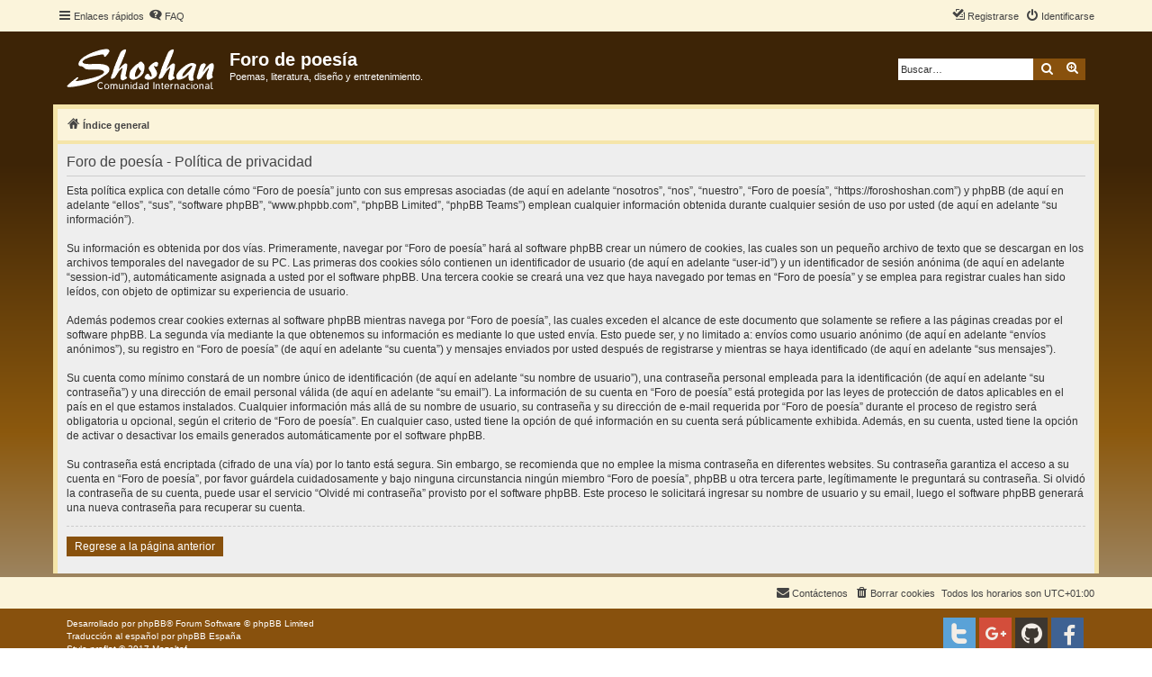

--- FILE ---
content_type: text/css
request_url: https://foroshoshan.com/styles/proflat_shoshan/theme/color_proflat.css?assets_version=9
body_size: 8325
content:
/*  phpBB3 proflat Style Sheet - shoshan ---------------------------- */

/**  base.css  --------------------------------------------------  **/
a:hover,
a:focus,
a:active {
  color: #795548; }

/**  colours.css  -----------------------------------------------  **/





.bg1 {
	background-color: #F5E5A9;
}
table.zebra-list tr:nth-child(odd) td,
ul.zebra-list li:nth-child(odd) {
	background-color: #F5E5A9;
}
.bg2 {
	background-color: #F5E5A9;
}
table.zebra-list tr:nth-child(even) td,
ul.zebra-list li:nth-child(even) {
	background-color: #F5E5A9;
}
.bg3 {
	background-color: #F5E5A9;
}


.bg1:hover,
.bg2:hover,
.bg3:hover,
.panel:hover  {
	background-color: #F9F0CC;
}




ul.forums {
    background-color: #F5E5A9;
    background-image: none;
    filter: none;
}
li.row:hover {
	background-color: #FDF9E8;
}
li.row:hover dd {
	border-left-color: #FDF9E8;
}




.forum_link:before { 
	background-color: #F5E5A9; 
}
.forum_read:before,
.forum_read_subforum:before,
.topic_read:before	{ 
	background-color: #F5E5A9; 
}
.topic_read_mine:before	{ 
	background-color: #F5E5A9; 
}
.forum_unread:before,
.forum_unread_subforum:before,
.topic_unread:before {
	cursor:default;
}
.topic_unread_mine:before {
}
.topic_moved:before { 
	background-color: #F5E5A9; 
}
.topic_read_hot:before { 
	background-color: #F5E5A9; 
}
.topic_read_hot_mine:before { 
	background-color: #F5E5A9; 
	cursor:default;
}
.topic_unread_hot:before { 
	cursor:default; 
}
.topic_unread_hot_mine:before { 
	cursor:default; 
}
.pm_read:before	{ 
	background-color: #F5E5A9; 
	cursor:default; 
}
.pm_read_mine:before	{ 
	background-color: #F5E5A9; 
	cursor:default; 
}



.navbar {
	background-color: #FBF4DB;
}


html, body {

background: rgba(61,36,6,1);
background: -moz-linear-gradient(top, rgba(61,36,6,1) 0%, rgba(61,36,6,1) 24%, rgba(140,89,14,1) 64%, rgba(168,161,151,1) 100%);
background: -webkit-gradient(left top, left bottom, color-stop(0%, rgba(61,36,6,1)), color-stop(24%, rgba(61,36,6,1)), color-stop(64%, rgba(140,89,14,1)), color-stop(100%, rgba(168,161,151,1)));
background: -webkit-linear-gradient(top, rgba(61,36,6,1) 0%, rgba(61,36,6,1) 24%, rgba(140,89,14,1) 64%, rgba(168,161,151,1) 100%);
background: -o-linear-gradient(top, rgba(61,36,6,1) 0%, rgba(61,36,6,1) 24%, rgba(140,89,14,1) 64%, rgba(168,161,151,1) 100%);
background: -ms-linear-gradient(top, rgba(61,36,6,1) 0%, rgba(61,36,6,1) 24%, rgba(140,89,14,1) 64%, rgba(168,161,151,1) 100%);
background: linear-gradient(to bottom, rgba(61,36,6,1) 0%, rgba(61,36,6,1) 24%, rgba(140,89,14,1) 64%, rgba(168,161,151,1) 100%);
filter: progid:DXImageTransform.Microsoft.gradient( startColorstr='#3d2406', endColorstr='#a8a197', GradientType=0 );


	
	
	
	color: #444444;
}




.wrap {
	background-color: #F5E5A9;
}





















/* 31 - Colours and backgrounds for links.css */
a:hover {
  color: #795548; }

/* 51 - Post body links */
.postlink:hover {
  border-bottom-color: #795548;
  color: #795548; }

/* 76 - Arrow links */
.arrow-left:hover, .arrow-right:hover {
  color: #795548; }

/* 81 - Round cornered boxes and backgrounds */
.headerbar {
  background-color: #3D2406; }

.forumbg {
  background-color: #88510D; }

.forabg {
  background-color: #88510D; }

/* 195 - Misc layout styles */
.sep {
  color: #795548; }

/* 209 - Icon styles */
a:hover .icon.icon-blue,
a:hover .icon.icon-green,
a:hover .icon.icon-lightgray,
a:hover .icon.icon-orange,
a:hover .icon.icon-red {
  color: #795548; }

.icon.icon-red, a:hover .icon.icon-red {
  color: #795548; }

/* 247 - Jumpbox */
.jumpbox-cat-link {
  background-color: #88510D;
  border-top-color: #88510D; }

.jumpbox-cat-link:hover {
  background-color: #76625b;
  border-top-color: #76625b; }

/* 318 - Colours and backgrounds for content.css */
li.row a:hover strong {
  color: #795548; }

/* 373 - Content container styles */
.posthilit {
  background-color: #88510D; }

/* 596 - Colours and backgrounds for buttons.css */
.button {
  border-color: #88510D;
  background-color: #88510D; }

.button:hover,
.button:focus {
  border-color: #76625b;
  background-color: #76625b; }

.button-search:hover,
.button-search-end:hover {
  border-color: #76625b; }

/* 643 - Pagination */
.pagination li a {
  background-color: #88510D;
  border-color: #88510D; }

.pagination li.active span {
  background-color: #76625b;
  border-color: #76625b; }

.pagination li a:hover,
.pagination li a:hover .icon,
.pagination .dropdown-visible a.dropdown-trigger,
.nojs .pagination .dropdown-container:hover a.dropdown-trigger {
  background-color: #76625b;
  border-color: #76625b; }

/* 795 - CP tabbed menu */
.tabs .tab > a {
  background-color: #88510D; }

.tabs .tab > a:hover {
  background: #76625b; }

.tabs .activetab > a,
.tabs .activetab > a:hover {
  background: #76625b;
  border-color: #76625b; }

/* 822 - Mini tabbed menu used in MCP */
.minitabs .tab > a {
  background-color: #88510D; }

.minitabs .tab > a:hover,
.minitabs .activetab > a,
.minitabs .activetab > a:hover {
  background-color: #76625b; }

/* 844 - UCP navigation menu */
/* 847 - Link styles for the sub-section links */
.navigation a,
.rtl .navigation a {
  background: #88510D; }

.navigation a:hover,
.navigation .active-subsection a,
.navigation .active-subsection a:hover {
  background-color: #76625b; }

@media only screen and (max-width: 900px), only screen and (max-device-width: 900px) {
  #navigation a, .rtl #navigation a {
    background: #88510D; }

  #navigation a:hover,
  #navigation .active-subsection a,
  #navigation .active-subsection a:hover {
    background-color: #76625b; } }
/* 950 - Colours and backgrounds for forms.css */
/* 1008 - Input field styles */
.inputbox:hover {
  border-color: #795548; }

.inputbox:focus {
  border-color: #795548; }

/* 1041 - Form button styles */
a.button1, input.button1, input.button3, a.button2, input.button2 {
  border-color: #88510D;
  background-color: #88510D; }

a.button1, input.button1 {
  border-color: #88510D; }

/* 1060 - Alternative button */
a.button2, input.button2, input.button3 {
  border-color: #88510D; }

/* 1070 - Hover states */
a.button1:hover, input.button1:hover, a.button2:hover, input.button2:hover, input.button3:hover {
  border-color: #76625b;
  background-color: #76625b; }

/* 1080 - Focus states */
input.button1:focus, input.button2:focus, input.button3:focus {
  border-color: #76625b; }

/* 1161 - Notifications */
.badge {
  background-color: #88510D; }

/**  proflat.css  -----------------------------------------------  **/
/* Forum icons & Topic icons */
.global_unread:before,
.global_unread_mine:before,
.announce_unread:before,
.announce_unread_mine:before,
.sticky_unread:before,
.sticky_unread_mine:before {
  background-color: #88510D; }

.global_unread_locked:before,
.global_unread_locked_mine:before,
.announce_unread_locked:before,
.announce_unread_locked_mine:before,
.forum_unread_locked:before,
.topic_unread_locked:before,
.topic_unread_locked_mine:before {
  background-color: #88510D; }

.forum_unread:before,
.forum_unread_subforum:before,
.topic_unread:before,
.topic_unread_mine:before {
  background-color: #88510D; }

.sticky_unread_locked:before,
.sticky_unread_locked_mine:before {
  background-color: #88510D; }

.topic_unread_hot:before,
.topic_unread_hot_mine:before {
  background-color: #88510D; }

.pm_unread:before {
  background-color: #88510D; }

/* Icon image */
.icon.fa-file-o.icon-red {
  color: #88510D; }

/* Miscellaneous styles */
a.unread, i.icon-unread {
  color: #795548; }

.footerbar {
  background-color: #88510D; }

/* Notifications */
a:hover .badge,
.badge:hover {
  background-color: #76625b; }

/* Poster profile block */
.online-text {
  color: #795548; }

/* Post control buttons */
.format-buttons .bbcode-size {
	border-color: #88510D; }
.format-buttons .bbcode-size:hover {
	border-color: #76625b; }

/* stat-block */
.stat-block h3 {
  background-color: #88510D; }

/*# sourceMappingURL=color_proflat.css.map */
